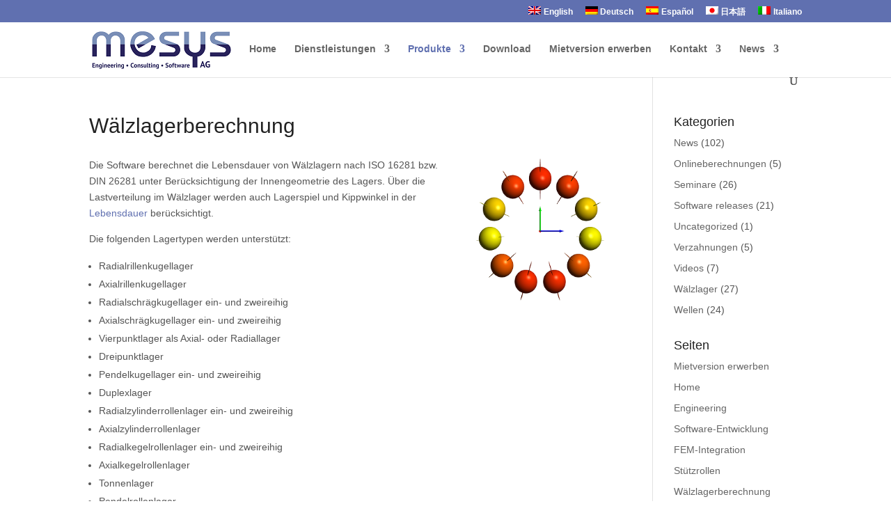

--- FILE ---
content_type: text/css
request_url: https://www.mesys.ch/mesys/wp-content/themes/mesys_child/style.css?ver=4.27.4
body_size: -41
content:
/*
 Theme Name:     MESYS Child Theme
 Theme URI:      http://www.mesys.ch
 Description:    MESYS Child theme
 Author:         MESYS AG
 Author URI:     http://www.mesys.ch
 Template:       Divi
 Version:        1.0.0
*/
